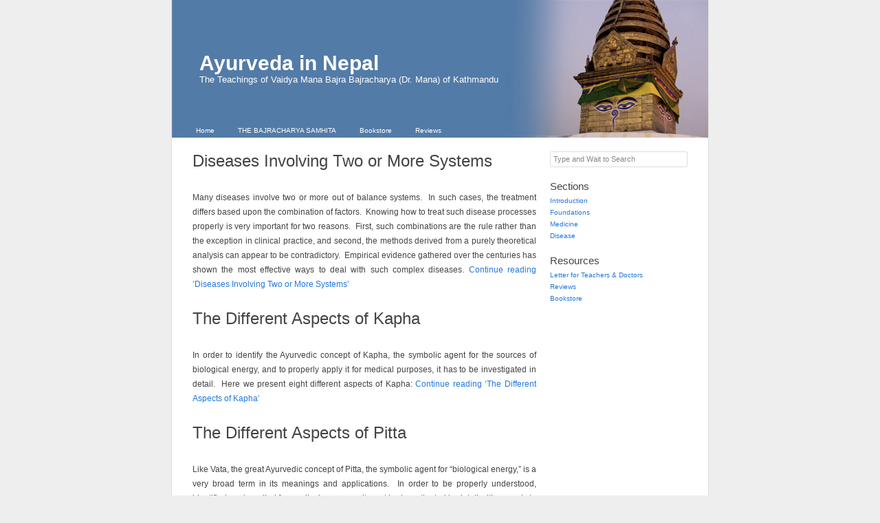

--- FILE ---
content_type: text/html; charset=UTF-8
request_url: https://www.ayurvedainnepal.com/category/foundations/
body_size: 7162
content:
<!DOCTYPE html PUBLIC "-//W3C//DTD XHTML 1.0 Strict//EN"
	"http://www.w3.org/TR/xhtml1/DTD/xhtml1-strict.dtd">
<html xmlns="http://www.w3.org/1999/xhtml" lang="en-US">

<head profile="http://purl.org/uF/2008/03/ http://purl.org/uF/hAtom/0.1/">
	<meta http-equiv="Content-Type" content="text/html; charset=UTF-8" />
	<meta name="template" content="K2 1.0" />

	<title>Foundations &laquo;  Ayurveda in Nepal</title>

	<link rel="stylesheet" type="text/css" media="screen" href="https://www.ayurvedainnepal.com/wp-content/themes/K2/style.css" />

			<link rel="stylesheet" type="text/css" media="screen" href="https://www.ayurvedainnepal.com/wp-content/themes/k2-ayurveda/style.css" />
	
	
	<link rel='dns-prefetch' href='//s.w.org' />
<link rel="alternate" type="application/rss+xml" title="Ayurveda in Nepal &raquo; Feed" href="https://www.ayurvedainnepal.com/feed/" />
<link rel="alternate" type="application/rss+xml" title="Ayurveda in Nepal &raquo; Comments Feed" href="https://www.ayurvedainnepal.com/comments/feed/" />
<link rel="alternate" type="application/rss+xml" title="Ayurveda in Nepal &raquo; Foundations Category Feed" href="https://www.ayurvedainnepal.com/category/foundations/feed/" />
<!-- This site uses the Google Analytics by MonsterInsights plugin v6.2.4 - Using Analytics tracking - https://www.monsterinsights.com/ -->
<script type="text/javascript" data-cfasync="false">
		var disableStr = 'ga-disable-UA-890979-9';

	/* Function to detect opted out users */
	function __gaTrackerIsOptedOut() {
		return document.cookie.indexOf(disableStr + '=true') > -1;
	}

	/* Disable tracking if the opt-out cookie exists. */
	if ( __gaTrackerIsOptedOut() ) {
		window[disableStr] = true;
	}

	/* Opt-out function */
	function __gaTrackerOptout() {
	  document.cookie = disableStr + '=true; expires=Thu, 31 Dec 2099 23:59:59 UTC; path=/';
	  window[disableStr] = true;
	}
		(function(i,s,o,g,r,a,m){i['GoogleAnalyticsObject']=r;i[r]=i[r]||function(){
		(i[r].q=i[r].q||[]).push(arguments)},i[r].l=1*new Date();a=s.createElement(o),
		m=s.getElementsByTagName(o)[0];a.async=1;a.src=g;m.parentNode.insertBefore(a,m)
	})(window,document,'script','//www.google-analytics.com/analytics.js','__gaTracker');

	__gaTracker('create', 'UA-890979-9', 'auto');
	__gaTracker('set', 'forceSSL', true);
	__gaTracker('send','pageview');
</script>
<!-- / Google Analytics by MonsterInsights -->
		<script type="text/javascript">
			window._wpemojiSettings = {"baseUrl":"https:\/\/s.w.org\/images\/core\/emoji\/11\/72x72\/","ext":".png","svgUrl":"https:\/\/s.w.org\/images\/core\/emoji\/11\/svg\/","svgExt":".svg","source":{"concatemoji":"https:\/\/www.ayurvedainnepal.com\/wp-includes\/js\/wp-emoji-release.min.js?ver=5.0.24"}};
			!function(e,a,t){var n,r,o,i=a.createElement("canvas"),p=i.getContext&&i.getContext("2d");function s(e,t){var a=String.fromCharCode;p.clearRect(0,0,i.width,i.height),p.fillText(a.apply(this,e),0,0);e=i.toDataURL();return p.clearRect(0,0,i.width,i.height),p.fillText(a.apply(this,t),0,0),e===i.toDataURL()}function c(e){var t=a.createElement("script");t.src=e,t.defer=t.type="text/javascript",a.getElementsByTagName("head")[0].appendChild(t)}for(o=Array("flag","emoji"),t.supports={everything:!0,everythingExceptFlag:!0},r=0;r<o.length;r++)t.supports[o[r]]=function(e){if(!p||!p.fillText)return!1;switch(p.textBaseline="top",p.font="600 32px Arial",e){case"flag":return s([55356,56826,55356,56819],[55356,56826,8203,55356,56819])?!1:!s([55356,57332,56128,56423,56128,56418,56128,56421,56128,56430,56128,56423,56128,56447],[55356,57332,8203,56128,56423,8203,56128,56418,8203,56128,56421,8203,56128,56430,8203,56128,56423,8203,56128,56447]);case"emoji":return!s([55358,56760,9792,65039],[55358,56760,8203,9792,65039])}return!1}(o[r]),t.supports.everything=t.supports.everything&&t.supports[o[r]],"flag"!==o[r]&&(t.supports.everythingExceptFlag=t.supports.everythingExceptFlag&&t.supports[o[r]]);t.supports.everythingExceptFlag=t.supports.everythingExceptFlag&&!t.supports.flag,t.DOMReady=!1,t.readyCallback=function(){t.DOMReady=!0},t.supports.everything||(n=function(){t.readyCallback()},a.addEventListener?(a.addEventListener("DOMContentLoaded",n,!1),e.addEventListener("load",n,!1)):(e.attachEvent("onload",n),a.attachEvent("onreadystatechange",function(){"complete"===a.readyState&&t.readyCallback()})),(n=t.source||{}).concatemoji?c(n.concatemoji):n.wpemoji&&n.twemoji&&(c(n.twemoji),c(n.wpemoji)))}(window,document,window._wpemojiSettings);
		</script>
		<style type="text/css">
img.wp-smiley,
img.emoji {
	display: inline !important;
	border: none !important;
	box-shadow: none !important;
	height: 1em !important;
	width: 1em !important;
	margin: 0 .07em !important;
	vertical-align: -0.1em !important;
	background: none !important;
	padding: 0 !important;
}
</style>
<link rel='stylesheet' id='wp-block-library-css'  href='https://www.ayurvedainnepal.com/wp-includes/css/dist/block-library/style.min.css?ver=5.0.24' type='text/css' media='all' />
<script type='text/javascript' src='https://www.ayurvedainnepal.com/wp-includes/js/jquery/jquery.js?ver=1.12.4'></script>
<script type='text/javascript' src='https://www.ayurvedainnepal.com/wp-includes/js/jquery/jquery-migrate.min.js?ver=1.4.1'></script>
<script type='text/javascript' src='https://www.ayurvedainnepal.com/wp-content/themes/K2/js/k2.functions.js?ver=1.0'></script>
<link rel='https://api.w.org/' href='https://www.ayurvedainnepal.com/wp-json/' />
<link rel="EditURI" type="application/rsd+xml" title="RSD" href="https://www.ayurvedainnepal.com/xmlrpc.php?rsd" />
<link rel="wlwmanifest" type="application/wlwmanifest+xml" href="https://www.ayurvedainnepal.com/wp-includes/wlwmanifest.xml" /> 
<meta name="generator" content="WordPress 5.0.24" />
<!-- <meta name="NextGEN" version="2.2.14" /> -->
		<style type="text/css">
				#header {
			background-image: url("https://www.ayurvedainnepal.com/wp-content/uploads/bajracharya-banner_6.jpg");
		}
		
				#header .blog-title a,
		#header .description {
			color: #ffffff;
		}
				</style>
		
		<link rel='archives' title='December 2011' href='https://www.ayurvedainnepal.com/2011/12/' />
	<link rel='archives' title='January 2011' href='https://www.ayurvedainnepal.com/2011/01/' />
	<link rel='archives' title='December 2010' href='https://www.ayurvedainnepal.com/2010/12/' />
	<link rel='archives' title='April 2010' href='https://www.ayurvedainnepal.com/2010/04/' />
	<link rel='archives' title='March 2010' href='https://www.ayurvedainnepal.com/2010/03/' />
	<link rel='archives' title='February 2010' href='https://www.ayurvedainnepal.com/2010/02/' />
<!-- OHV -->
</head>

<body class="wordpress k2 y2026 m01 d25 h22 archive rollingarchives animations category category-foundations columns-two lang-en wpmu-1 webkit safari chrome mac">


<div id="page">

	
	<div id="header">

		
<div class='blog-title'>	<a href="https://www.ayurvedainnepal.com/" accesskey="1">Ayurveda in Nepal</a>
</div>
<p class="description">The Teachings of Vaidya Mana Bajra Bajracharya  (Dr. Mana) of Kathmandu</p>

<ul class="menu">
	<li class="page_item blogtab">
		<a href="https://www.ayurvedainnepal.com/" title="Home">
			Home		</a>
	</li>

	
	<li class="page_item page-item-1574"><a href="https://www.ayurvedainnepal.com/the-bajracharya-samhita/">THE BAJRACHARYA SAMHITA</a></li>
<li class="page_item page-item-1632"><a href="https://www.ayurvedainnepal.com/store/">Bookstore</a></li>
<li class="page_item page-item-1586"><a href="https://www.ayurvedainnepal.com/reviews/">Reviews</a></li>

	</ul><!-- .menu -->


		
	</div> <!-- #header -->

	<hr />

	
<div class="content">
	
<div id="primary-wrapper">
	<div id="primary">
		<div id="notices"></div>

		
				<div id="dynamic-content">

			<div id="rollingarchives" style="display:none;">

	<div id="rollnavigation">
		<div id="pagetrackwrap"><div id="pagetrack"><div id="pagehandle"><div id="rollhover"><div id="rolldates"></div></div></div></div></div>

		<div id="rollpages"></div>
		
		<a id="rollprevious" title="Older" href="#">
			<span>&laquo;</span> Older		</a>
		<div id="rollhome" title="Home">
			<span>Home</span>
		</div>
		<div id="rollload" title="Loading">
			<span>Loading</span>
		</div>
		<a id="rollnext" title="Newer" href="#">
			Newer <span>&raquo;</span>
		</a>

		<div id="texttrimmer">
			<div id="trimmertrackwrap"><div id="trimmertrack"><div id="trimmerhandle"></div></div></div>
			
			<div id="trimmerless"><span>Less</span></div>
			<div id="trimmermore"><span>More</span></div>
			<div id="trimmertrim"><span>Trim</span></div>
			<div id="trimmeruntrim"><span>Untrim</span></div>
		</div>
	</div> <!-- #rollnavigation -->
</div> <!-- #rollingarchives -->

<div id="rollingcontent" class="hfeed" aria-live="polite" aria-atomic="true">
	
	
	<div id="nav-above" class="navigation">

					<div class="nav-previous"></div>
		<div class="nav-next"></div>
	
		<div class="clear"></div>
	</div>


			<div class="page-head">
			<h1>Archive for the 'Foundations' Category</h1>

					</div>
	
	
		
	<div id="post-96" class="post-96 post type-post status-publish format-standard hentry category-foundations p1 y2010 m04 d03 h17">
		<div class="entry-head">
			<h3 class="entry-title">
				<a href="https://www.ayurvedainnepal.com/foundations/diseases-involving-two-or-more-systems/" rel="bookmark" title="Permanent Link to Diseases Involving Two or More Systems">Diseases Involving Two or More Systems</a>
			</h3>

			
						<div class="entry-meta">
							</div> <!-- .entry-meta -->
			
					</div><!-- .entry-head -->

		<div class="entry-content">
						<p>Many diseases involve two or more out of balance systems.  In such cases, the treatment differs based upon the combination of factors.  Knowing how to treat such disease processes properly is very important for two reasons.  First, such combinations are the rule rather than the exception in clinical practice, and second, the methods derived from a purely theoretical analysis can appear to be contradictory.  Empirical evidence gathered over the centuries has shown the most effective ways to deal with such complex diseases. <a href="https://www.ayurvedainnepal.com/foundations/diseases-involving-two-or-more-systems/#more-96" class="more-link">Continue reading &#8216;Diseases Involving Two or More Systems&#8217;</a></p>
		</div><!-- .entry-content -->

		<div class="entry-foot">
			
						<div class="entry-meta">
							</div><!-- .entry-meta -->
			
					</div><!-- .entry-foot -->
	</div><!-- #post-ID -->


	<div id="post-64" class="post-64 post type-post status-publish format-standard hentry category-foundations p2 alt y2010 m03 d28 h16">
		<div class="entry-head">
			<h3 class="entry-title">
				<a href="https://www.ayurvedainnepal.com/foundations/the-different-aspects-of-kapha/" rel="bookmark" title="Permanent Link to The Different Aspects of Kapha">The Different Aspects of Kapha</a>
			</h3>

			
						<div class="entry-meta">
							</div> <!-- .entry-meta -->
			
					</div><!-- .entry-head -->

		<div class="entry-content">
						<p>In order to identify the Ayurvedic concept of Kapha, the symbolic agent for the sources of biological energy, and to properly apply it for medical purposes, it has to be investigated in detail.  Here we present eight different aspects of Kapha: <a href="https://www.ayurvedainnepal.com/foundations/the-different-aspects-of-kapha/#more-64" class="more-link">Continue reading &#8216;The Different Aspects of Kapha&#8217;</a></p>
		</div><!-- .entry-content -->

		<div class="entry-foot">
			
						<div class="entry-meta">
							</div><!-- .entry-meta -->
			
					</div><!-- .entry-foot -->
	</div><!-- #post-ID -->


	<div id="post-62" class="post-62 post type-post status-publish format-standard hentry category-foundations p3 y2010 m03 d28 h16">
		<div class="entry-head">
			<h3 class="entry-title">
				<a href="https://www.ayurvedainnepal.com/foundations/the-different-aspects-of-pitta/" rel="bookmark" title="Permanent Link to The Different Aspects of Pitta">The Different Aspects of Pitta</a>
			</h3>

			
						<div class="entry-meta">
							</div> <!-- .entry-meta -->
			
					</div><!-- .entry-head -->

		<div class="entry-content">
						<p>Like Vata, the great Ayurvedic concept of Pitta, the symbolic agent for &#8220;biological energy,&#8221; is a very broad term in its meanings and applications.  In order to be properly understood, identified, and applied for medical purposes, it must be investigated in detail with regards to its different manifestations.  In this chapter we present Pitta from eight points of view: <a href="https://www.ayurvedainnepal.com/foundations/the-different-aspects-of-pitta/#more-62" class="more-link">Continue reading &#8216;The Different Aspects of Pitta&#8217;</a></p>
		</div><!-- .entry-content -->

		<div class="entry-foot">
			
						<div class="entry-meta">
							</div><!-- .entry-meta -->
			
					</div><!-- .entry-foot -->
	</div><!-- #post-ID -->


	<div id="post-60" class="post-60 post type-post status-publish format-standard hentry category-foundations p4 alt y2010 m03 d28 h16">
		<div class="entry-head">
			<h3 class="entry-title">
				<a href="https://www.ayurvedainnepal.com/foundations/the-different-aspects-of-vata/" rel="bookmark" title="Permanent Link to The Different Aspects of Vata">The Different Aspects of Vata</a>
			</h3>

			
						<div class="entry-meta">
							</div> <!-- .entry-meta -->
			
					</div><!-- .entry-head -->

		<div class="entry-content">
						<p>The great concept of Vata, the symbolic Ayurvedic &#8220;biological mobilizing agent,&#8221; is very broad in meaning.  It encompasses many seemingly disparate meanings.  In order to be understood, identified and applied for medical purposes, it must be investigated in detail in its different manifestations.  Here we present the aspects of Vata from eight points of view: <a href="https://www.ayurvedainnepal.com/foundations/the-different-aspects-of-vata/#more-60" class="more-link">Continue reading &#8216;The Different Aspects of Vata&#8217;</a></p>
		</div><!-- .entry-content -->

		<div class="entry-foot">
			
						<div class="entry-meta">
							</div><!-- .entry-meta -->
			
					</div><!-- .entry-foot -->
	</div><!-- #post-ID -->


	<div id="post-34" class="post-34 post type-post status-publish format-standard hentry category-foundations p5 y2010 m03 d07 h20">
		<div class="entry-head">
			<h3 class="entry-title">
				<a href="https://www.ayurvedainnepal.com/foundations/important-ayurvedic-textbooks/" rel="bookmark" title="Permanent Link to Important Ayurvedic Textbooks">Important Ayurvedic Textbooks</a>
			</h3>

			
						<div class="entry-meta">
							</div> <!-- .entry-meta -->
			
					</div><!-- .entry-head -->

		<div class="entry-content">
						<p>This section is an overview of some of the most important textbooks used by Ayurvedic physicians. <a href="https://www.ayurvedainnepal.com/foundations/important-ayurvedic-textbooks/#more-34" class="more-link">Continue reading &#8216;Important Ayurvedic Textbooks&#8217;</a></p>
		</div><!-- .entry-content -->

		<div class="entry-foot">
			
						<div class="entry-meta">
							</div><!-- .entry-meta -->
			
					</div><!-- .entry-foot -->
	</div><!-- #post-ID -->


	<div id="post-32" class="post-32 post type-post status-publish format-standard hentry category-foundations p6 alt y2010 m03 d07 h20">
		<div class="entry-head">
			<h3 class="entry-title">
				<a href="https://www.ayurvedainnepal.com/foundations/ayurvedic-understanding-of-physical-properties/" rel="bookmark" title="Permanent Link to Ayurvedic Understanding of Physical Properties">Ayurvedic Understanding of Physical Properties</a>
			</h3>

			
						<div class="entry-meta">
							</div> <!-- .entry-meta -->
			
					</div><!-- .entry-head -->

		<div class="entry-content">
						<p>From the examples and definitions given for Vata, Pitta and Kapha, it is clear that proper discernment of the three fundamental bodily substances is based upon their defined physical properties.  A physical property by nature increases the power of one category&#8217;s properties while simultaneously decreasing the power of opposite properties.  That is, they are additive and subtractive.  Intake or application of a greasy substance, for example, will increase the greasiness in an organism and decrease its dryness. <a href="https://www.ayurvedainnepal.com/foundations/ayurvedic-understanding-of-physical-properties/#more-32" class="more-link">Continue reading &#8216;Ayurvedic Understanding of Physical Properties&#8217;</a></p>
		</div><!-- .entry-content -->

		<div class="entry-foot">
			
						<div class="entry-meta">
							</div><!-- .entry-meta -->
			
					</div><!-- .entry-foot -->
	</div><!-- #post-ID -->


	<div id="post-28" class="post-28 post type-post status-publish format-standard hentry category-foundations p7 y2010 m03 d07 h20">
		<div class="entry-head">
			<h3 class="entry-title">
				<a href="https://www.ayurvedainnepal.com/foundations/tridosha-siddhanta-the-theory-of-balance/" rel="bookmark" title="Permanent Link to Tridosha Siddhanta: The Theory of Balance">Tridosha Siddhanta: The Theory of Balance</a>
			</h3>

			
						<div class="entry-meta">
							</div> <!-- .entry-meta -->
			
					</div><!-- .entry-head -->

		<div class="entry-content">
						<p>Tridosha Siddhanta is the central concept of Ayurvedic medicine, the theory that health exists when there is a balance between three fundamental bodily substances called Vata, Pitta and Kapha.  All Ayurvedic physicians firmly believe that these ancient ideas, based in the spiritual knowledge discovered by the Rishis and Munis, exist in harmony with physical realities.  These are the Ayurvedic concepts that allow physicians to examine the status of whole system homeostasis.</p>
<p> <a href="https://www.ayurvedainnepal.com/foundations/tridosha-siddhanta-the-theory-of-balance/#more-28" class="more-link">Continue reading &#8216;Tridosha Siddhanta: The Theory of Balance&#8217;</a></p>
		</div><!-- .entry-content -->

		<div class="entry-foot">
			
						<div class="entry-meta">
							</div><!-- .entry-meta -->
			
					</div><!-- .entry-foot -->
	</div><!-- #post-ID -->


	<div id="post-25" class="post-25 post type-post status-publish format-standard hentry category-foundations p8 alt y2010 m03 d07 h20">
		<div class="entry-head">
			<h3 class="entry-title">
				<a href="https://www.ayurvedainnepal.com/foundations/the-eight-limbs-of-ayurveda/" rel="bookmark" title="Permanent Link to The Eight Limbs of Ayurveda">The Eight Limbs of Ayurveda</a>
			</h3>

			
						<div class="entry-meta">
							</div> <!-- .entry-meta -->
			
					</div><!-- .entry-head -->

		<div class="entry-content">
						<p>Ayurveda was formally organized into eight sections or branches called Astanga (“eight-limbs” of) Ayurveda.  A founding sage was chosen at the conference to head a committee on each branch and to write the defining text.  All the texts were written in Sanskrit, the language of the Aryans.  This formed the basis for the different schools and traditions that evolved over the ensuing centuries.  The names of the chairman from each branch are known, but many of the texts were lost and only available as a result of references from existing texts. <a href="https://www.ayurvedainnepal.com/foundations/the-eight-limbs-of-ayurveda/#more-25" class="more-link">Continue reading &#8216;The Eight Limbs of Ayurveda&#8217;</a></p>
		</div><!-- .entry-content -->

		<div class="entry-foot">
			
						<div class="entry-meta">
							</div><!-- .entry-meta -->
			
					</div><!-- .entry-foot -->
	</div><!-- #post-ID -->


	<div id="post-23" class="post-23 post type-post status-publish format-standard hentry category-foundations p9 y2010 m03 d07 h20">
		<div class="entry-head">
			<h3 class="entry-title">
				<a href="https://www.ayurvedainnepal.com/foundations/the-historical-background-of-ayurveda/" rel="bookmark" title="Permanent Link to The Historical Background of Ayurveda">The Historical Background of Ayurveda</a>
			</h3>

			
						<div class="entry-meta">
							</div> <!-- .entry-meta -->
			
					</div><!-- .entry-head -->

		<div class="entry-content">
						<p>The true history of Ayurveda starts in the time of the Vedas, the ancient Holy Books of the Aryans (“noble ones”).  Hindu mythology tells us that Lord Brahma, the creator of the world, transmitted the knowledge of Ayurveda to mankind.  The four Vedas are called Rig Veda, Yajur Veda, Sama Veda and Atharva Veda.  They were written about 3-5 thousand years ago.  All the Vedas contain medical knowledge based upon the principles of Ayurveda, especially the Atharva Veda. <a href="https://www.ayurvedainnepal.com/foundations/the-historical-background-of-ayurveda/#more-23" class="more-link">Continue reading &#8216;The Historical Background of Ayurveda&#8217;</a></p>
		</div><!-- .entry-content -->

		<div class="entry-foot">
			
						<div class="entry-meta">
							</div><!-- .entry-meta -->
			
					</div><!-- .entry-foot -->
	</div><!-- #post-ID -->


	<div id="post-20" class="post-20 post type-post status-publish format-standard hentry category-foundations p10 alt y2010 m03 d07 h20">
		<div class="entry-head">
			<h3 class="entry-title">
				<a href="https://www.ayurvedainnepal.com/foundations/the-definition-of-ayurveda/" rel="bookmark" title="Permanent Link to Foundations">Foundations</a>
			</h3>

			
						<div class="entry-meta">
							</div> <!-- .entry-meta -->
			
					</div><!-- .entry-head -->

		<div class="entry-content">
						<p>The Sanskrit medical word Ayurveda means “Science of Life.” Life, the physical state of being alive, includes both the mind and the body.  It is the ultimate goal of the mind, its intrinsic nature, to pursue happiness and to reject suffering.  The cause of the happiness and the suffering experienced by the mind is the result of what happens to the body.  This creates the dynamic experienced by all living beings: The mind rejects suffering because its destination and goal is happiness, yet the existence of suffering is an inescapable truth for all corporeal sentient beings.  Therefore, our minds, from our first breath, take on the task of leading our body away from suffering. <a href="https://www.ayurvedainnepal.com/foundations/the-definition-of-ayurveda/#more-20" class="more-link">Continue reading &#8216;Foundations&#8217;</a></p>
		</div><!-- .entry-content -->

		<div class="entry-foot">
			
						<div class="entry-meta">
							</div><!-- .entry-meta -->
			
					</div><!-- .entry-foot -->
	</div><!-- #post-ID -->

	
	
	
	<div id="nav-below" class="navigation">

					<div class="nav-previous"></div>
		<div class="nav-next"></div>
	
		<div class="clear"></div>
	</div>

 
</div><!-- #rollingcontent .hfeed -->


		</div> <!-- #dynamic-content -->
		
			</div> <!-- #primary -->
</div> <!-- #primary-wrapper -->

	<hr />
<div id="sidebar-1" class="secondary">
<div id="search-6" class="widget widget_search"><h4>Search</h4><form method="get" id="searchform" action="https://www.ayurvedainnepal.com">
	<div id="search-form-wrap">
		<label for="s" id="search-label">Search for:</label>
		<input type="text" id="s" name="s" value="" accesskey="4" />
		<input type="submit" id="searchsubmit" value="Search &raquo;" />

					<span id="searchreset" title="Reset Search"></span>
			<span id="searchload"></span>
			</div>
</form>
</div><div id="menus_plus-3" class="widget menus_plus"><h4>Sections</h4><ul class='menus-plus-widget' id='menus-plus-1'>	<li class="cat-item cat-item-25"><a href="https://www.ayurvedainnepal.com/category/introduction/" >Introduction</a>
</li>
	<li class="cat-item cat-item-3 current-cat"><a href="https://www.ayurvedainnepal.com/category/foundations/" >Foundations</a>
</li>
	<li class="cat-item cat-item-6"><a href="https://www.ayurvedainnepal.com/category/medicine/" >Medicine</a>
</li>
	<li class="cat-item cat-item-7"><a href="https://www.ayurvedainnepal.com/category/disease/" >Disease</a>
</li>
</ul></div><div id="menus_plus-4" class="widget menus_plus"><h4>Resources</h4><ul class='menus-plus-widget' id='menus-plus-2'><li class=""><a href="https://www.ayurvedainnepal.com/introduction/letter-for-teachers/" title="">Letter for Teachers & Doctors</a></li><li class="page_item page-item-1586"><a href="https://www.ayurvedainnepal.com/reviews/">Reviews</a></li>
<li class=""><a href="https://www.ayurvedainnepal.com/store/" target="_parent" title="">Bookstore</a></li></ul></div></div> <!-- #sidebar-1 -->
<hr />
<div id="sidebar-2" class="secondary">
	</div><!-- #sidebar-2 -->
<div class="clear"></div>
	
</div> <!-- .content -->

	
	<div class="clear"></div>
</div> <!-- Close Page -->

<hr />


<div id="footer">

	﻿
<p class="footerpoweredby">
	Powered by <a href="http://wordpress.org/">WordPress</a> and <a href="http://getk2.com/" title="Loves you like a kitten.">K2</a></p>

<p>All text and photos ©2010 by Madhu Bajra Bajracharya, Alan Tillotson and Todd Caldecott.
<br/>Please do not copy, print or distribute any text or photo that appears on this website without prior written consent.
</p>


<p class="footerstats">
	40 queries. 0.406 seconds.</p>

	</div><!-- #footer -->

<!-- ngg_resource_manager_marker --><script type='text/javascript' src='https://www.ayurvedainnepal.com/wp-content/themes/K2/js/k2.slider.js?ver=1.0'></script>
<script type='text/javascript' src='https://www.ayurvedainnepal.com/wp-content/themes/K2/js/k2.trimmer.js?ver=1.0'></script>
<script type='text/javascript' src='https://www.ayurvedainnepal.com/wp-content/themes/K2/js/k2.rollingarchives.js?ver=1.0'></script>
<script type='text/javascript' src='https://www.ayurvedainnepal.com/wp-content/themes/K2/js/k2.livesearch.js?ver=1.0'></script>
<script type='text/javascript' src='https://www.ayurvedainnepal.com/wp-includes/js/wp-embed.min.js?ver=5.0.24'></script>
	<script type="text/javascript">
	//<![CDATA[
	
		K2.AjaxURL = "https://www.ayurvedainnepal.com/";
		K2.Animations = 1;

		jQuery(document).ready(function(){
						K2.LiveSearch = new LiveSearch(
				"Type and Wait to Search"
			);
			
						K2.RollingArchives = new RollingArchives(
				"Page %1$d of %2$d"
			);

			jQuery('body').addClass('rollingarchives');
			
			jQuery('#dynamic-content').ajaxSuccess(function () {
				// Lightbox v2.03.3 - Adds new images to lightbox
if (typeof myLightbox != 'undefined' && myLightbox instanceof Lightbox && myLightbox.updateImageList) {
	myLightbox.updateImageList();
}
			});

			initARIA();
		});
	//]]>
	</script>
			<script type="text/javascript">
			// <![CDATA[
				jQuery(document).ready(function() {
					K2.RollingArchives.setState(
						1,
						1,
						{"category_name": "foundations"},
						["April, 2010"]					);

					if (K2.Animations) {
						smartPosition('#dynamic-content');
					}
				});
			// ]]>
			</script>
		
</body>
</html> 


--- FILE ---
content_type: text/css
request_url: https://www.ayurvedainnepal.com/wp-content/themes/K2/style.css
body_size: 7102
content:
/* @override http://localhost/k2/wp-content/themes/k2103/style.css */

/*
Theme Name: K2
Theme URI: http://getk2.com
Description: <strong><a href="themes.php?page=k2-options">Configure K2</a></strong> or visit the <a href="http://groups.google.com/group/k2-support">support forums</a>, <a href="http://code.google.com/p/kaytwo/w/list">the wiki</a> or <a href="http://code.google.com/p/kaytwo/issues/list">the bug tracker</a>. K2 was developed by <a href="http://binarybonsai.com/">Michael</a>, <a href="http://chrisjdavis.org/">Chris</a>, <a href="http://zeo.unic.net.my/">Zeo</a>, <a href="http://stevelam.org/">Steve</a>, Ben and <a href="http://xentek.net/">Eric Marden</a>, and is licensed under the <a href="http://www.opensource.org/licenses/gpl-license.php">GPL</a>.
Version: 1.0.3
Author: Various Artists
Author URI: http://getk2.com/
Tags: blue, custom-header, fixed-width, flexible-width, one-column, two-columns, three-columns, theme-options, threaded-comments, microformats, translation-ready, light

The Real K2: http://en.wikipedia.org/wiki/K2

$Revision: 932M $
*/

/* Reset CSS */
/* http://meyerweb.com/eric/tools/css/reset/ */
/* v1.0 | 20080212 */

html, body, div, span, applet, object, iframe,
h1, h2, h3, h4, h5, h6, p, blockquote, pre,
a, abbr, acronym, address, big, cite, code,
del, dfn, em, font, img, ins, kbd, q, s, samp,
small, strike, strong, sub, sup, tt, var,
b, u, i, center,
dl, dt, dd, ol, ul, li,
fieldset, form, label, legend,
table, caption, tbody, tfoot, thead, tr, th, td {
	margin: 0;
	padding: 0;
	}


/* Typography */

body {
    font-family: "Lucida Grande", "Lucida Sans Unicode", Verdana, Helvetica, Arial, sans-serif;
	}

strong, em, b, i {
    font-family: "Lucida Grande", "Lucida Sans", "Lucida Sans Unicode", Verdana, Helvetica, Arial, sans-serif;
	}

h1, .blog-title, h2, h3 {
	font-family: "Trebuchet MS", Verdana, sans-serif;
	}

h4, h5, h6 {
	font-family: Verdana, sans-serif;
	}


/* Page Structure */

body {
	font-size: 62.5%; /* Resets 1em to 10px */
	color: #444;
	background: #eee;
	text-align: center;
	}

body.lang-ar,
body.lang-fa,
body.lang-he,
body.lang-hi,
body.lang-km,
body.lang-ko,
body.lang-ja,
body.lang-th,
body.lang-zh {
	font-size: 75%; /* Resets 1em to 12px, for internationalized K2s */
	}

#page,
body.smartposition #rollingarchives {
	background: white;
	}


#page {
	text-align: left;
	margin: 0 auto;
	padding-top: 20px;
	position: relative;
	border: 1px solid #ddd;
	border-top: none;
	clear: both;
	border-bottom-left-radius: 5px;
	border-bottom-right-radius: 5px;
	-moz-border-radius-bottomleft: 5px;
	-moz-border-radius-bottomright: 5px;
	-webkit-border-bottom-left-radius: 5px;
	-webkit-border-bottom-right-radius: 5px;
	}

.columns-one #page {
	width: 560px;
	}

.columns-two #page {
	width: 780px;
	}

.columns-three #page {
	width: 950px;
	}

#header {
	position: relative;
	height: 200px;
	background: #3371A3;
	background-position: top right;
	background-repeat: no-repeat;
	overflow: hidden;
	}

.content {
	padding: 0 20px 30px;
	}

body.columns-two #primary-wrapper {
	float: left;
	margin-right: -220px;
	width: 100%;
	}

body.columns-two #primary {
	margin-right: 220px;
	}

body.columns-two .secondary {
	float: right;
	}

#primary {
	position: relative;
	float: left;
	width: 500px;
	padding: 10px;
	}

* html #primary {
	display: inline;
	}

body.sidebars-none #primary-wrapper {
	margin: 0px;
	float: none;
	}

body.sidebars-none #primary {
	float: none;
	width: auto !important;
	margin: 0px !important;
	}

.columns-one .secondary {
	width: 240px;
	border-top: 1px solid #eee;
	}

.columns-three .secondary {
	width: 175px;
	}

.secondary {
	width: 200px;
	float: left;
	font-size: 1em;
	line-height: 1.5em;
	color: #666;
	padding: 0 10px;
	overflow: hidden;
	}

#sidebar-2 {
	clear: right;
	}

.comments {
	clear: both;
	text-align: left;
	margin: 30px 0 0;
	position: relative;
	}


/* Main Menu in Header */

.admintab a {
	position: fixed;
	top: 5px;
	right: 5px;
	color: #333 !important;
	background: #cfcfcf;
	border-radius: 4px;
	-moz-border-radius: 4px;
	-webkit-border-radius: 4px;
}

.admintab a:hover {
	background: #333 !important;
	color: white !important;
}

ul.menu {
	position: absolute;
	white-space: nowrap;
	bottom: 0;
	margin: 0 20px;
	}

ul.menu,
ul.menu li {
	float: left;
	list-style: none;
	}

ul.menu li {
	margin-right: 4px;
	}

ul.menu li a {
	display: block;
	padding: 5px 15px;
	font-size: 1em;
	color: white;
	border-top-left-radius: 4px;
	border-top-right-radius: 4px;
	-moz-border-radius-topleft: 4px;
	-moz-border-radius-topright: 4px;
	-webkit-border-top-left-radius: 4px;
	-webkit-border-top-right-radius: 4px;
	}

ul.menu li a:hover {
	background: #333;
	color: #eee;
	text-decoration: none;
	}

ul.menu li.current_page_item a,
ul.menu li.current_page_item a:hover,
ul.menu li.current_page_ancestor a,
ul.menu li.current_page_ancestor a:hover,
body.single ul.menu li.blogtab a,
body.single ul.menu li.blogtab a:hover {
	color: #333;
	background: white;
	text-decoration: none;
	}

/* Sidebar Subpages Menu */

.sb-pagemenu ul {
	margin-left: 10px;
	}

.sb-pagemenu ul ul {
	margin-top: 2px;
	}

.sb-pagemenu ul ul .page_item {
	margin-left: 10px;
	padding: 0;
	}


/* Headings */

h1 {
	font-size: 3em;
	}

.blog-title {
	font-size: 3em;
	font-weight: bold;
	padding: 75px 40px 0;
	}

.blog-title a,
#header .description {
	text-decoration: none;
	color: white;
	}

.blog-title a:hover {
	text-decoration: underline;
	}

#header .description { /* Description in header */
	font-size: 1em;
	margin: 0 40px;
	}

h2 {
	font-size: 2.5em;
	}

#rollingarchives.emptypage {
	display: none;
	}

.page-head {
	margin: 10px 0 20px;
	text-align: center;
	}

.page-head h1 {
	font-size: 2.5em;
	}

.page-head h2 {
	color: #999;
	font-size: 2.0em;
	font-weight: normal;
	text-transform: lowercase;
	}

.secondary h4 { /* Secondary H4 is sidebar headlines */
	font-size: 1.5em;
	font-weight: normal;
	padding: 0;
	display: block;
	margin-bottom: 5px;
	}

.entry-title, h3 { /* H3 is entry headlines. H4 is comments and replyform headlines */
	font-size: 2.4em;
	font-weight: normal;
	}

h4 {
	font-size: 2.0em;
	font-weight: normal;
	}

.entry-title {
	margin-right: 40px;
	}

.four04 .entry-title,
body.page #current-content .entry-title {
	margin-left: 40px;
	text-align: center;
	}

.entry-content h3 {
	font-size: 1.8em;
	font-weight: normal;
	margin-top: 25px;
	}

.entry-content h4,
.entry-meta h4 {
	font-size: 1.5em;
	font-weight: normal;
	margin-top: 25px;
	}

.k2-asides h3 {
	font-size: 1.6em;
	font-weight: normal;
	}

.entry-head {
	margin-top: 10px;
	position: relative;
	}

body.page .entry-content h3 {
	font-size: 1.7em;
	display: block;
	padding: 15px 0 0;
	}

body.page .entry-content h4 {
	font-size: 1.5em;
	display: block;
	padding: 15px 0 0;
	}

.secondary div {
	margin: 20px 0 0;
	padding: 0;
	position: relative;
	}

.secondary div div {
	margin: 0;
	}

#primary .metalink a, #primary .metalink a:visited, /* The Metalink class takes care of the comments, edit, rss and trackback links next to the titles */
.secondary .metalink a, .secondary .metalink a:visited,
.secondary span a, .secondary span a:visited {
	color: #999;
	font-weight: normal;
	}

#primary .hentry .entry-head .metalink {
	font-size: 1.8em;
	text-transform: lowercase;
	margin-left: 15px;
	}

#primary .k2-asides .entry-head .metalink {
	font-size: 1.4em;
	}

.single #primary .k2-asides .entry-content {
	font-size: 1.5em;
	color: #999;
	}

.comment-meta {
	margin: 0 15px 0 0;
	float: none;
	}

.comment-login, .comment-welcomeback {
	margin-top: 15px;
	color: #777;
	}

#comment-personaldetails {
	margin-top: 10px;
	}

.feedicon { /* Next to Comment Section Headline */
	border: 0 !important;
	padding: 0 !important;
	}

.feedlink { /* On the sidebar */
	border: none;
	padding: 2px;
	padding-right: 20px;
	background: url('images/feed.png') right center no-repeat;
	height: 16px;
	position: absolute;
	top: 0;
	right: 0;
	color: #777;
	}

.feedlink span {
	visibility: hidden;
	}

.feedlink:hover span {
	visibility: visible;
	}

.secondary .k2-asides {
	margin: 0;
	padding: 0 0 10px;
	word-spacing: -1px;
	}

.secondary .k2-asides p {
	display: inline;
	}

.secondary .k2-asides .metalink {
	padding-left: 0px;
	}

.secondary span a {
	margin-left: 10px;
	}

.entry-head .entry-edit {
	position: absolute;
	right: 0;
	top: 7px;
	font-size: 1.1em;
	display: inline;
	}

.entry-title, .entry-title a, .entry-title a:visited,
h2, h2 a, h2 a:visited,
h3, h3 a, h3 a:visited,
h4, h4 a, h4 a:visited {
	color: #444;
	}

.entry-title, .entry-title a, .entry-title a:hover, .entry-title a:visited,
h2, h2 a, h2 a:hover, h2 a:visited,
h3, h3 a, h3 a:hover, h3 a:visited,
h4, h4 a, h4 a:hover, h4 a:visited {
	text-decoration: none;
	}

.entry-meta {
	font-size: 1em;
	line-height: 1.6em;
	color: #bbb;
	}

.entry-meta a,
.comment-meta a,
.entry-date,
.entry-time {
	color: #777;
	}

.entry-meta div {
	display: inline;
	}

.entry-head .entry-meta {
	min-height: 16px;
	}

.image-meta abbr,
abbr.entry-date {
	border: none;
	}

.entry-pages {
	font-size: 1.2em;
	}

.entry-pages span {
	font-weight: bold;
	}

.entry-tags {
	padding: 2px 0px;
	}

.entry-head .entry-tags {
	display: block;
	}

.entry-tags a {
	text-transform: lowercase;
	}

div.comment-reply {
	display: inline;
}

.entry-edit a,
a.quoter_comment,
a.quoter_page,
a.comment_quote_link,
a.comment-edit-link,
a.comment-reply-link,
a#cancel-comment-reply-link,
.comment-edit a { /* Rounded Buttons */
	border: none;
	padding: 4px 8px;
	height: 16px;
	line-height: 16px;
	color: #333;
	background: #e7e7e7;
	border-radius: 4px;
	-moz-border-radius: 4px;
	-webkit-border-radius: 4px;
	display: inline;
	}

#pinglist a.comment-edit-link {
	padding: 2px 8px;
	margin-left: 10px;
	font-size: .8em;
	}

#commentlist #respond a.quoter_page,
#commentlist #respond a#cancel-comment-reply-link {
	background: #ddd;
}

.entry-edit a:hover,
a.quoter_comment:hover,
a.quoter_page:hover,
#commentlist #respond a.quoter_page:hover,
a.comment_quote_link:hover,
a.comment-edit-link:hover,
a.comment-reply-link:hover,
#commentlist #respond a#cancel-comment-reply-link:hover,
a#cancel-comment-reply-link:hover,
.comment-edit a:hover {
	background-color: #333;
	color: #fff;
	text-decoration: none;
	}

div.quoter_page_container {
	margin: 5px 0;
	display: none; /* Hidden because it's not too nice an implementation */
}

.commentslink {
	padding: 2px 0;
	}


/* Primary Contents */

.hentry {
	margin: 0 0 25px;
	position: relative;
	}

.entry-content {
	font-size: 1.2em;
	line-height: 1.8em;
	text-align: justify;
	color: #444;
	}

.entry-content p,
.entry-content ul,
.entry-content ol,
.entry-content div,
.entry-content blockquote {
	margin: 13px 0;
	}

#dynamic-content .k2-asides .entry-content p,
#dynamic-content .k2-asides .entry-content ul,
#dynamic-content .k2-asides .entry-content ol,
#dynamic-content .k2-asides .entry-content div,
#dynamic-content .k2-asides .entry-content blockquote {
	margin: 5px 0;
	}

#dynamic-content .k2-asides {
	margin: 15px 0;
	}

#dynamic-content .k2-asides .entry-head,
#dynamic-content .k2-asides .entry-foot {
	display: none;
	}

#dynamic-content .k2-asides .entry-content {
	display: block;
	border-left: 2px solid #ddd;
	padding-left: 20px;
	}

.asides-permalink {
	font-weight: bold;
	}

.entry-content .map div { /* Google Maps Support */
	margin: 0;
	}

.metalinks {
	margin-top: 3px;
	}

#primary a.post-edit-link:hover,
#primary a.comment-edit-link:hover,
#primary a.comment-reply-link:hover {
	text-decoration: none;
}

.columns-three .template-image #primary {
	width: 670px;
	}

.template-image .entry-foot {
	position: absolute;
	top: 0;
	right: -220px;
	width: 200px;
	padding-top: 180px;
	}

.columns-one .template-image .entry-foot {
	position: relative;
	width: auto;
	top: auto;
	right: auto;
	padding-top: 0;
	margin-right: 210px;
	}

.columns-one .template-image #gallery-nav {
	right: -210px;
	top: 0;
	width: 200px;
	border-bottom: none;
	}

.entry-foot h5 {
	font-size: 1.5em;
	font-weight: normal;
	}

#gallery-nav img {
	height: 96px;
	width: 96px;
	}

#gallery-nav {
	top: 3.2em;
	margin: 0;
	position: absolute;	
	border-bottom: 1px solid #ddd;
	padding-bottom: 10px;
	}

#gallery-nav a {
	text-decoration: none;
	}

#gallery-nav a span {
	display: block;
	}

.attachment .hentry {
	margin-left: 60px;
	}

.template-image .hentry {
	margin-left: 0;
	}

.attachment-icon {
	position: absolute;
	top: 0;
	left: -60px;
	}

.attachment-image {
	text-align: center;
	}

.attachment-image .caption {
	margin: 0;
	}

.attachment-image .caption p {
	display: inline;
	}

.image-meta {
	padding: 10px 0 10px 20px;
	list-style-type: circle;
	}

.image-meta li {
	margin: 3px 0;
	}

.image-meta span {
	font-weight: bold;
	display: block;
	float: left;
	width: 8em;
	}


/* Comments */

.comments .metalinks {
	display: none; /* Rarely used these days, so let's hide it. */
}

.commentsrsslink {
	padding: 2px 0;
	margin-right: 10px;
	height: 16px;
	}

.trackbacklink {
	padding: 2px 0;
	height: 16px;
	}

.commentsrsslink a, .trackbacklink a {
	color: #999;
	padding: 2px;
	}

.nopassword {
	text-align: center;
	}

#commentlist {
	margin: 10px 0;
	position: relative;
	}

#commentlist .children {
	margin-left: 20px;
	}

#commentlist .children li {
	}

#commentlist li {
	margin: 10px 0 0;
	list-style: none;
	}

#commentlist .comment {
	padding: 10px;
	border-radius: 4px;
	-moz-border-radius: 4px;
	-webkit-border-radius: 4px;
	}

#commentlist li.comment {
	padding: 0;
	}

#commentlist li .comment-content {
	font-size: 1.2em;
	line-height: 1.8em;
	}

.comment-content p,
.comment-content ul,
.comment-content ol,
.comment-content div,
.comment-content blockquote {
	margin: 13px 0;
	}

#commentlist li .comment-meta {
	padding: 2px 0;
	display: block;
	}

#commentlist li img {
	padding: 0;
	border: none;
	}

#commentlist .avatar,
#commentlist .gravatar {
	float: right;
	}

#commentlist .comment-author {
	font-size: 1.5em;
	font-weight: bold;
	}

.comment-author cite {
	font-style: normal;
	}

#commentlist li .counter {
	display: none;
	font: normal 1.5em 'Century Gothic', 'Lucida Grande', Arial, Helvetica, Sans-Serif;
	color: #999;
	float: left;
	width: 35px;
	}

.byuser {
	background: #f6f7f8;
	}

.bypostauthor {
	background: #f6f6f6;
	}

.bypostauthor > div.comment blockquote {
	color: #333;
	background: url('images/quote.png') no-repeat 10px 0;              
	}

#respond {
	position: relative;
	margin-top: 20px;
	}

#commentlist #respond { /* For threaded comments */
	background: #eee;
	margin-top: 15px;
	padding: 10px;
	border-radius: 3px;
	-moz-border-radius: 3px;
	-webkit-border-radius: 3px;
	}

#commentlist .cancel-comment-reply {
	position: absolute;
	top: 1em;
	right: 1em;
	padding: 2px 0;
	}

#pinglist {
	font-size: 1.2em;
	padding: 0;
	margin: 10px 0 10px;
	background: #f6f7f8;
	}

#pinglist li {
	margin-left: 40px;
	padding: 7px 0;
	list-style: none;
	}

#pinglist li small {
	font-size: 0.8em;
	display: block;
	}

#pinglist li .counter {
	display: none;
	}

#pinglist li span.favatar img {
	margin-left: -25px;
	border: none;
	padding: 0;
	float: left;
	}

#pinglist li img {
	padding: 0;
	border: none;
	}
	
#leavecomment, .comments #loading, #comments-closed-msg {
	text-align: center;
	margin: 30px 0 20px !important;
	color: #ddd;
	font-size: 1.7em;
	}

.comments #loading {
	margin-top: 20px !important;
	}

#comments-closed-msg {
	margin-bottom: 40px !important;
	}

.comments #commenterror {
	display: none;
	line-height: 2.0;
	padding: 5px;
	color: #FF0000;
	background-color: #FFFF99;
	}

.comments #commentload {
	padding-top: 3px;
	float: right;
	vertical-align: middle;
	height: 18px;
	width: 18px;
	background: url('images/spinner.gif') center center no-repeat;
	}

.comments form {
	clear: both;
	padding: 1px 0 10px;
	}

.comments input[type=text], .comments textarea {
	padding: 2px;
	color: #777;
	}

input[type=text]:focus, textarea:focus {
	background: #fff;
	color: #333;
	border-color: #666;
	}

.comments form input[type=text] {
	width: 45%;
	margin: 5px 5px 1px 0;
	}

.comments textarea {
	width: 99%;
	margin: 10px 0;
	border: 1px solid #888;
	}

.comments form #submit {
	float: right;
	}

#footer {
	clear: both;
	margin: 0 auto;
	padding: 20px 0 40px;
	text-align: center;
	color: #777;
	}

#footer p {
	line-height: 1.6em;
	}

#footer a {
	color: #888;
	font-weight: bold;
	}

#footer a:hover {
	border: none;
	text-decoration: none;
	color: #000;
	}

#footer .wp-version,
#footer .k2-version {
	display: none;
	padding-left: 0.3em;
	}

.footerstats {
	display: none;
	}


/* Links */

a:hover, a:visited:hover {
	text-decoration: underline;
	}

h2 a:hover, h2 span a:hover {
	color: #27d !important;
	}

a {
	color: #27d;
	text-decoration: none;
	}

.entry-content a:visited {
	color: #b41;
	}


/* Various Tags and Classes */

.hidden {
	position: absolute !important;
	left: 0px;
	top: -500px !important;
	width: 1px;
	height: 1px;
	overflow: hidden;
	}

.clear {
	clear: both;
	}

a img {
	border: none;
	}

img.noborder {
	border: none !important;
	}

.aligncenter,
.center {
	text-align: center;
	}

.entry-content .aligncenter,
img.center,
img[align="center"] {
	display: block;
	margin-left: auto;
	margin-right: auto;
	}
	
.entry-content .alignright,
img[align="right"] {
	float: right;
	margin: 0 0 4px 8px;
	display: block;
	}

.entry-content .alignleft,
img[align="left"] {
	float: left;
	margin: 0 8px 4px 0;
	display: block;
	}
	
a[rel~="attachment"] img,
.gallery a img,
.wp-caption {
	background-color: #F3F3F3;
	border: 1px solid #ddd;
	padding: 3px;
	text-align: center;
	border-radius: 3px;
	-moz-border-radius: 3px;
	-webkit-border-radius: 3px;
	}

a[rel~="attachment"] img:hover,
.gallery a img:hover,
.wp-caption:hover {
	padding: 2px;
	border: 2px solid #27d;
	}

.wp-caption a img,
.wp-caption a img:hover {
	padding: 4px 0px 0px;
	border: 0 none;
	}

.wp-caption .wp-caption-text {
	margin: 4px 0 2px;
	}

.smallcaps {
	font-variant: small-caps;
	}

abbr[title],
acronym[title] {
	cursor: help;
	}

abbr.entry-date {
	cursor: inherit;
	}

small {
	font-size: 0.9em;
	line-height: 1.5em;
	}

small, strike {
	color: #777;
	}
	
code {
	font-size: 1.1em;
	}

blockquote {
	margin: 20px 0;
	padding: 0 20px 0 50px;
	color: #333;
	background: url('images/quote.png') no-repeat 10px 0;
	border: none;
	}

hr {
	display: none;
	}

body.smartposition #nav-above {
	position: fixed;
	top: 0px;
	background: #fff;
	border-bottom: 1px solid #eee;
	width: 500px;
	margin: 0;
	padding: 10px 0;
	z-index: 10;
	}

.navigation {
	padding: 10px 10px 10px 0;
	}

.comments .navigation {
	margin: 20px 0;
	}

.navigation .nav-previous,
.navigation .left {
	float: left;
	width: 50%;
	text-align: left;
	}

.navigation .nav-next,
.navigation .right {
	float: right;
	width: 50%;
	text-align: right;
	}

.navigation a {
	color: #999;
	}

.alert {
	background: #FFF6BF;
	text-align: center;
	margin: 10px auto;
	padding: 4px 20px;
	}

img.wp-smiley {
	border: none !important;
	padding: 0 0 0 5px !important;
	}


/* Lists */

.archive-list {
	list-style: none;
	margin: 10px 0 0 0 !important;
	padding-left: 0px !important;
	}

.archive-list li {
	display: block;
	float: left;
	margin: 0 10px 0 0 !important;
	padding: 2px 0 2px 10px !important;
	width: 150px;
	}

.archive-list li:hover {
	background-color: #EDEDED;
	}

.entry-content ol, .entry-content ul {
	padding: 0 0 0 35px;
	}

.entry-content ol li, .entry-content ul li {
	margin: 0 0 3px;
	padding: 0;
	}

.secondary div p {
	margin-top: 0.5em;
	}

.secondary ul, .secondary ol {
	margin: 5px 0 0;
	padding-left: 0;
	}

.secondary ul ul, .secondary ol ol {
	margin: 0 0 0 10px;
	}
       
.secondary ul ul ul, .secondary ol ol ol {
	margin: 0 0 0 20px;
	}


.secondary ol {
	margin-left: 15px;
	}

.secondary ul li, .secondary ol li {
	margin: 0;
	padding: 1px 0;
	}
	
.secondary ul li {
	list-style-type: none;
	list-style-image: none;
	}

.sb-links ul li {
	margin-top: 20px;
	}

.sb-links ul ul {
	margin-left: 0px;
	}

.sb-links ul ul li {
	margin-top: 0;
	}


/* Search Widget, incl. Livesearch */

.widget_search {
	margin-top: 20px !important;
	}

#search h4, .widget_search h4 {
	display: none;
	}

input[type=text], textarea {
	color: #444;
	padding: 1px;
	margin: 0;
	}

#search-label { /* The 'Search for:' label */
	display: none;
	}

#search-label.overlabel-apply { /* Inline label for livesearch */
	display: block;
	position: absolute;
	color: #888;
	cursor: text;
	padding: 4px 5px;
	z-index: 1;
	background: white;
	}

#search-label.overlabel-apply.fade { /* Fade label when #s has focus */
	color: #ccc;
	}

#search-label.overlabel-apply.hide { /* Hide label when #s isn't empty */
	text-indent: -1000px;
	}

#s, #search-label.overlabel-apply { /* Style #s and label in same way */
	font-size: 1.1em;
	width: 190px;
	line-height: 15px;
	border-radius: 2px;
	-moz-border-radius: 2px;
	-webkit-border-radius: 2px;
	}

#s { /* The actual search input field */
	position: relative;
	padding: 3px;
	width: 60%;
	border: 1px solid #ddd;
	background: transparent;
	z-index: 2;
	}

.livesearch #s { /* The search input field w. livesearch enabled */
	padding-right: 20px;
	width: 175px;
	}

body.columns-three #search-label.overlabel-apply { /* For Three Columns */
	width: 165px;
	}

body.columns-three .livesearch #s { /* For Three Columns */
	width: 150px;
	}

#s:focus {
	border-color: #333;
	}

#searchreset, #searchload { /* Reset button & loading spinner */
	position: absolute;
	top: 2px;
	opacity: 0;
	right: 2px;
	height: 18px;
	width: 18px;
	}

#searchreset {
	z-index: 4;
	background: url('images/reset-fff.png') center center no-repeat;
	}

#searchload {
	z-index: 3;
	background: url('images/spinner.gif') center center no-repeat;
	}

#searchsubmit { /* Static search button */
	float: right;
	width: 30%;
	}


/* Attachment */

.entry-content .attachment { 
	text-align: center; 
	}


/* Rolling Archives */

body.rollingarchives #nav-below {
	display: none;
}

#rollingarchives { /* AJAX-powered navigation hub */
	top: 0;
	height: 45px;
	display: block;
	width: 500px;
	border-bottom: none;
	}

body.smartposition #rollingarchives { /* .smartposition is added to BODY with JS when #dynamic-content passes the top of the window */
	position: fixed;
	background: #fff;
	border-bottom: 1px solid #eee;
	z-index: 50;
	}

body.smartposition #dynamic-content { /* When scrolling past content top, adjust for fixing RA interface to top of screen */
	padding-top: 45px;
	}

body.smartposition #dynamic-content.onepageonly { /* If there is only a single page, remove space at top of page */
	padding-top: 0;
	}

#dynamic-content { /* Contains both the RA nav and content, and is used for as a top marker for the smartposition */
	position: relative;
	}

#rollingarchives a:hover {
	text-decoration: underline;
	}

#rollnavigation a:active, #rollnavigation a:focus {
	outline: none;
	}

#rollprevious, #rollnext, #rollload, #rollhome, #rollpages, #rolldates, #texttrimmer {
	position: absolute;
	top: 17px;
	}

#rollprevious:hover, #rollnext:hover, #rollhome:hover {
	text-decoration: underline;
	cursor: pointer;
	}

#rollhome {
	display: none;
	left: 54px;
	background: url('images/house.png') no-repeat center center;
	width: 16px;
	height: 16px;
	}

#rollload {
	background: url('images/spinner.gif') no-repeat center center;
	top: 16px;
	left: 50%;
	margin-left: -8px;
	width: 16px;
	height: 16px;
	}

#rollload span, #rollhome span {
	display: none;
	}

#rollnext, #rollprevious, .navigation a {
	color: #666;
	font-weight: bold;
	}

#rollpages {
	left: 55px;
	color: #aaa;
	}

#rollhover {
	position: absolute;
	top: 7px;
	left: -47px;
	z-index: 55;
	height: 45px;
	background: url('images/rollhover.png') no-repeat center top;
	}

#rollhover, #rolldates {
	width: 100px;
	}

#rollhover {
	top: 8px;
	}

#rolldates {
	position: absolute;
	color: #999;
	text-align: center;
	font-size: .9em;
	top: 22px;
	margin: 0;
	}

#rollprevious {
	left: 0;
	text-align: left;
	}

#rollnext {
	right: 0;
	text-align: right;
	}

.emptypage #rollnavigation {
	visibility: hidden;
	}

.firstpage #rollprevious {
	visibility: visible;
	}

.firstpage #rollnext,
.firstpage #rollhome {
	visibility: hidden;
	}

.nthpage #rollnext,
.nthpage #rollprevious,
.nthpage #rollhome {
	visibility: visible;
	}

.lastpage #rollnext,
.lastpage #rollhome {
	visibility: visible;
	}

.lastpage #rollprevious {
	visibility: hidden;
	}

#pagetrackwrap {
	position: absolute;
	top: 16px;
	left: 140px;
	width: 230px;
	}

#pagetrack {
	height: 6px;
	background: #eee;
	border-radius: 10px;
	-moz-border-radius: 10px;
	-webkit-border-radius: 10px;
	border: 1px solid #ddd;
	margin-top: 3px;
	}

#pagehandle {
	width: 6px;
	height: 6px;
	margin: 0 1px;
	background: #999;
	cursor: col-resize;
	border-radius: 10px;
	-moz-border-radius: 10px;
	-webkit-border-radius: 10px;
	}

#pagehandle:hover {
	background: #333;
	}

#primarycontent {
	clear: both;
	}

div.trimmed .hentry {
	background: #f5f5f5;
	}

div.trimmed .hentry.alt {
	background: transparent;
	}

#texttrimmer {
	width: 55px;
	height: 15px;
	right: 55px;
	}

.firstpage #texttrimmer,
.firstpage #pagetrackwrap {
	visibility: hidden;
	}

.nthpage #texttrimmer,
.nthpage #pagetrackwrap,
.lastpage #texttrimmer,
.lastpage #pagetrackwrap {
	visibility: visible;
	}

#trimmertrim:hover, #trimmeruntrim:hover {
	text-decoration: underline;
	}

#trimmertrim, #trimmeruntrim {
	cursor: pointer;
	width: 50px;
	text-align: center;
	color: #999;
	}

.trimmed #trimmertrim {
	display: none;
	}

#trimmeruntrim {
	display: none;
	}

.trimmed #trimmeruntrim {
	display: block;
	}

body.smartposition #trimmertrim, body.smartposition #trimmeruntrim {
	top: 3px;
	}

body.onepageonly #dynamic-content { /* For the rare case of having only one page of content on the frontpage */
	padding-top: 0;
	}

body.showrollingarchives #dynamic-content .navigation {
	display: none;
	}

#dynamic-content .archivepages { /* Hide 'Page X of Y' when RA is active */
	display: none;
	}


/* CSS Beyond this point is for various supported plugins and not the 'core' K2 template */


/* Links Module */

.sb-links h4 {
	display: none;
	}

.linkcat h4 {
	display: inline;
	}

.linkcat ul {
	margin-top: 7px !important;
	}


/* Brian's Latest Comments
	http://meidell.dk/archives/2004/09/12/brians-latest-comments/ */

#brians-latest-comments ul li span a, #brians-latest-comments ul li small a,
.sb-comments-blc ul li span a, .sb-comments-blc ul li small a {
	color: #999;
	font-weight: normal;
	word-spacing: -1px;
	}

#brians-latest-comments ul li,
.sb-comments-blc ul li {
	margin-bottom: 6px;
	}

#brians-latest-comments ul li > a[title="Go to the comments of this entry"],
.sb-comments-blc ul li > a[title="Go to the comments of this entry"] {
	position: absolute;
	right:0;
	color: #999;
	}

.activityentry {
	font-size: 1.1em;
	}

div#latest-comments small {
	display: block;
	margin: 0;
	font-weight: normal;
	line-height: 1.5em;
	}


/* FlickrRSS */

.sb-flickr div {
	margin-top: 10px !important;
	}

.sb-flickr div img {
	padding: 5px;
	}

.sb-flickr div a {
	}
	
.sb-flickr div a img {
	margin: 0px 5px;
	}


/* Calendar Module */

#wp-calendar {
	width: 100%;
	}

#wp-calendar td {
	color: #ccc;
	}

#wp-calendar td, #wp-calendar th {
	text-align: center;
	padding: 2px 0;
	}

#wp-calendar a {
	display: block;
	}

#wp-calendar caption {
	font-size: 1.5em;
	font-weight: bold;
	padding: 10px;
	}

#wp-calendar #prev {
	text-align: left;
	}

#wp-calendar #next {
	text-align: right;
	}
	
#wp-calendar #today {
	background: #f3f3f3;
	}

/* 	Ultimate Tag Warrior
	K2 removes UTW's default tags for more default control. */

.localtags, .technoratitags {
	display: none;
	}


/* Contact Form */

.contactform {
	width: 100%; 
	position: relative;
	}

.contactleft {
	width: 15%; 
	text-align: right;
	clear: both; 
	float: left; 
	display: inline; 
	padding: 4px; 
	margin: 5px 0; 
	}

.contactright {
	width: 70%; 
	text-align: left;
	float: right; 
	display: inline; 
	padding: 4px; 
	margin: 5px 0; 
	}
	
.contacterror {
	border: 1px solid #ff0000;
	}


/* Noteworthy */

.category-noteworthy h3.entry-title {
	background: url('images/heart.png') no-repeat right center;
	padding-right: 25px;
	display: inline;
	}

.noteworthyLink { margin-left: 5px }


/* GeoPress Fix */

.entry-content div.mapstraction {
	margin: 0;
	}


/* Tag Cloud Module */

.sb-wptagcloud ul {
	line-height: 2em;
	text-align: justify;
	}

.sb-wptagcloud li {
	display: inline;
	}

.sb-wptagcloud a {
	padding: 0 2px;
	white-space: nowrap;
	text-transform: lowercase;
	}

--- FILE ---
content_type: text/css
request_url: https://www.ayurvedainnepal.com/wp-content/themes/k2-ayurveda/style.css
body_size: 338
content:
/*
Theme Name: K2 Ayurveda
Theme URI: http://getk2.com/
Description: K2 Child Theme for Ayurveda in Nepal
Author: Neal Tillotson
Author URI: http://www.nealtillotson.com/
Template: K2
*/

/* http://paulstamatiou.com/customizing-k2-part-1 */

h2 { /* reduce font for h2 class */
	font-size: 1.75em;
	}
.page-head h2 { /* nothing changed here yet */
	color: #999;
	font-size: 2.0em;
	font-weight: normal;
	text-transform: lowercase;
	}
#header .description { /* enlarge font in description in header */
	font-size: 1.25em;
	margin: 0 40px;
	}
.blog-title a:hover { /* remove underline on blog title */
	text-decoration: none;
	}
#page { /* remove whitespace at top */
	padding-top: 0px;
    }
.page-head { /* remove "archive for the XXX category" header by setting display to none */
	display: none;
	}
#comments-closed-msg { /* remove "comments are currently closed" footer by setting display to none */
	display: none;
	}
.comments { /* remove "Responses to Introduction" footer by setting display to none */
	display: none;
}
#header{
background: #38C url('http://www.ayurvedainnepal.com/wp-content/themes/k2-ayurveda/headers/rotate.php');
}



--- FILE ---
content_type: application/javascript
request_url: https://www.ayurvedainnepal.com/wp-content/themes/K2/js/k2.slider.js?ver=1.0
body_size: 905
content:
// script.aculo.us slider.js v1.7.0, Fri Jan 19 19:16:36 CET 2007

// Copyright (c) 2005, 2006 Marty Haught, Thomas Fuchs 
//
// script.aculo.us is freely distributable under the terms of an MIT-style license.
// For details, see the script.aculo.us web site: http://script.aculo.us/

function K2Slider(handle, track, options) {
	var self = this;

	this.handle  = jQuery(handle);
    this.track   = jQuery(track);
    this.options = options || {};

    this.value     = this.options.value || 0;

    this.maximum   = this.options.maximum || 1;
    this.minimum   = this.options.minimum || 0;

    this.trackLength  = this.track.width();
    this.handleLength = this.handle.width();
	this.handle.css('position', 'absolute');

    this.active   = false;
    this.dragging = false;

    this.setValue(this.value);
   
    this.handle.mousedown(function(event) {
		self.active = true;

        var pointer	= self.pointerX(event);
		var offset	= self.track.offset();

		self.setValue(
			self.translateToValue(
				pointer-offset.left-(self.handleLength/2)
          	)
		);

		var offset = self.handle.offset();
		self.offsetX = (pointer - offset.left);
	});

	this.track.mousedown(function(event) {
		var offset	= self.track.offset();
        var pointer	= self.pointerX(event);

		self.setValue(
			self.translateToValue(
				pointer-offset.left-(self.handleLength/2)
          	)
		);
	});

	jQuery(document).mouseup(function(event){
		if (self.active && self.dragging) {
			self.active = false;
			self.dragging = false;

			self.updateFinished(self);
		}
		self.active = false;
		self.dragging = false;
	});

	jQuery(document).mousemove(function(event){
		if (self.active) {
			if (!self.dragging) self.dragging = true;

			self.draw(event);

			// fix AppleWebKit rendering
			if (navigator.appVersion.indexOf('AppleWebKit')>0) window.scrollBy(0,0);
		}
	});

	this.initialized = true;
};

K2Slider.prototype.getNearestValue = function(value) {
	if (value > this.maximum) return this.maximum;
	if (value < this.minimum) return this.minimum;
	return value;
};

K2Slider.prototype.setValue = function(value) {
	this.value = this.getNearestValue(value);

	this.handle.css('left', this.translateToPx(this.value));
   
	if (!this.dragging || !this.event) this.updateFinished(this);
};

K2Slider.prototype.setValueBy = function(delta) {
	this.setValue(this.value + delta);
};

K2Slider.prototype.translateToPx = function(value) {
	return Math.round(
		((this.trackLength-this.handleLength)/(this.maximum-this.minimum)) * 
		(value - this.minimum)) + "px";
};

K2Slider.prototype.translateToValue = function(offset) {
	return Math.round(
		((offset/(this.trackLength-this.handleLength) * 
		(this.maximum-this.minimum)) + this.minimum));
};

K2Slider.prototype.draw = function(event) {
	var pointer = this.pointerX(event);
	var offset	= this.track.offset();
	pointer		-= this.offsetX + offset.left;

    this.event = event;
	this.setValue( this.translateToValue(pointer) );

	if (this.initialized && this.options.onSlide)
		this.options.onSlide(this.value);
};

K2Slider.prototype.updateFinished = function(self) {
	if (self.initialized && self.options.onChange) 
		self.options.onChange(self.value);

	self.event = null;
};

K2Slider.prototype.pointerX = function(event) {
	return event.pageX || (event.clientX +
		(document.documentElement.scrollLeft || document.body.scrollLeft));
};

K2Slider.prototype.isLeftClick = function(event) {
	return (((event.which) && (event.which == 1)) ||
		((event.button) && (event.button == 1)));
};


--- FILE ---
content_type: application/javascript
request_url: https://www.ayurvedainnepal.com/wp-content/themes/K2/js/k2.trimmer.js?ver=1.0
body_size: 561
content:
/*	Thank you Drew McLellan for starting us off
	with http://24ways.org/2006/tasty-text-trimmer	*/

function TextTrimmer(value) {
	var self = this;

	this.minValue = 0;
	this.maxValue = 100;
	this.chunks = false;
	this.prevValue = 0;

	if (value >= this.maxValue) {
		this.curValue = this.maxValue;
	} else if (value < this.minValue) {
		this.curValue = this.minValue;
	} else {
		this.curValue = value;
	}

	this.slider = new K2Slider('#trimmerhandle', '#trimmertrack', {
		minimum: 0,
		maximum: 10,
		value: 10,
		onSlide: function(x) {
			self.doTrim(x * 10);
		},
		onChange: function(x) {
			self.doTrim(x * 10);
		}
	});

	jQuery('#trimmermore').click(function() {
		self.slider.setValueBy(1);
		return false;
	});

	jQuery('#trimmerless').click(function() {
		self.slider.setValueBy(-1);
		return false;
	});

	jQuery('#trimmertrim').click(function() {
		self.slider.setValue(self.minValue);
		return false;
	});

	jQuery('#trimmeruntrim').click(function() {
		self.slider.setValue(self.maxValue);
		return false;
	});
};

TextTrimmer.prototype.trimAgain = function() {
	this.loadChunks();
	this.doTrim(this.curValue);
};

TextTrimmer.prototype.loadChunks = function() {
	var everything = jQuery('#dynamic-content .entry-content');

	this.chunks = [];

	for (i=0; i<everything.length; i++) {
		this.chunks.push({
			ref: everything[i],
			html: jQuery(everything[i]).html(),
			text: jQuery.trim(jQuery(everything[i]).text())
		});
	}
};

TextTrimmer.prototype.doTrim = function(interval) {
	/* Spit out the trimmed text */
	if (!this.chunks)
		this.loadChunks();

	/* var interval = parseInt(interval); */
	this.curValue = interval;

	for (i=0; i<this.chunks.length; i++) {
		if (interval == this.maxValue) {
			jQuery(this.chunks[i].ref).html(this.chunks[i].html);
		} else if (interval == this.minValue) {
			jQuery(this.chunks[i].ref).html('');
		} else {
			var a = this.chunks[i].text.split(' ');
			a = a.slice(0, Math.round(interval * a.length / 100));
			jQuery(this.chunks[i].ref).html('<p>' + a.join(' ') + '&nbsp;[...]</p>');
		}
	}

	/* Add 'trimmed' class to <BODY> while active */
	if (this.curValue != this.maxValue) {
		jQuery('#dynamic-content').addClass("trimmed");
	} else {
		jQuery('#dynamic-content').removeClass("trimmed");
	}
};

--- FILE ---
content_type: application/javascript
request_url: https://www.ayurvedainnepal.com/wp-content/themes/K2/js/k2.livesearch.js?ver=1.0
body_size: 687
content:
function LiveSearch(searchprompt) {
	var self = this;

	jQuery('#search-form-wrap').addClass('livesearch');

	this.searchPrompt	= searchprompt;
	this.searchform		= jQuery('#searchform');
	this.searchField	= jQuery('#s');
	this.reset			= jQuery('#searchreset');
	this.loading		= jQuery('#searchload');
	this.searchLabel	= jQuery('#search-label');

	// Hide the submit button
	jQuery('#searchsubmit').addClass('hidden');

	// Inlinize label
	this.searchLabel.empty().text(searchprompt).addClass('overlabel-apply');
	
	// Bind events to the search input
	this.searchField
		.focus(function(){
			self.searchLabel.addClass('fade');
		})
		.blur(function(){
			if (self.searchField.val() == '') {
				self.searchLabel.show().removeClass('fade');

				if (self.prevSearch != '') {
					self.resetSearch(self);
				}
			}
		})
		.keydown(function(event) {
			if (self.searchField.val() == '') {
				self.searchLabel.show();

				if (self.prevSearch != '') {
					self.resetSearch(self);
				}
			}

			var code = event.keyCode;

			if (code == 27) { // Escape
				self.resetSearch(self);

			} else if (code != 13 && code != 9) { // Not Enter or TAB
				self.searchLabel.addClass('hide')

				if (self.timer) {
					clearTimeout(self.timer);
				}
				self.timer = setTimeout(function(){ self.doSearch(self); }, 500);
			}
		})
		.keyup(function(event) {
			var code = event.keyCode;

			if (code != 13) { // Not Enter
				if (self.searchField.val() == '') {
					self.resetSearch(self);
					clearTimeout(self.timer);
				} else {
					self.reset.fadeTo('fast', 0);
					self.loading.fadeTo('fast', 1);
				}
			}
		});

	if (this.searchField.val() != '') { // If searchfield isn't empty when page is loaded.
		this.doSearch(self);
		this.searchLabel.addClass('hide');
	}

	self.loading.fadeTo('fast', 0);
	self.reset.fadeTo('fast', 0);
};


LiveSearch.prototype.doSearch = function(self) {
	if (self.searchField.val() == self.prevSearch) return;

	if (!self.active) {
		self.active = true;

		if (typeof K2.RollingArchives != 'undefined' && K2.RollingArchives.saveState) {
			K2.RollingArchives.saveState();
		}
	}

	self.prevSearch = self.searchField.val();

	K2.ajaxGet(self.searchform.serialize() + '&k2dynamic=init',
		function(data) {
			jQuery('#current-content').hide();
			jQuery('#dynamic-content').html(data).show();

			self.loading.fadeTo('fast', 0);

			self.reset.click(function(){
				self.resetSearch(self);
			}).fadeTo('fast', 1.0).css('cursor', 'pointer');
		}
	);
};

LiveSearch.prototype.resetSearch = function(self) {
	self.active = false;
	self.prevSearch = '';

	self.searchField.val('');
	self.searchLabel.removeClass('hide');
	self.loading.fadeTo('fast', 0);

	self.reset.unbind('click').fadeTo('fast', 0).css('cursor', 'default');

	if ( jQuery('#current-content').length ) {
		jQuery('#dynamic-content').hide().html('');
		jQuery('#current-content').show();
	}

	if (typeof K2.RollingArchives != 'undefined' && K2.RollingArchives.restoreState) {
		K2.RollingArchives.restoreState();
	}
};